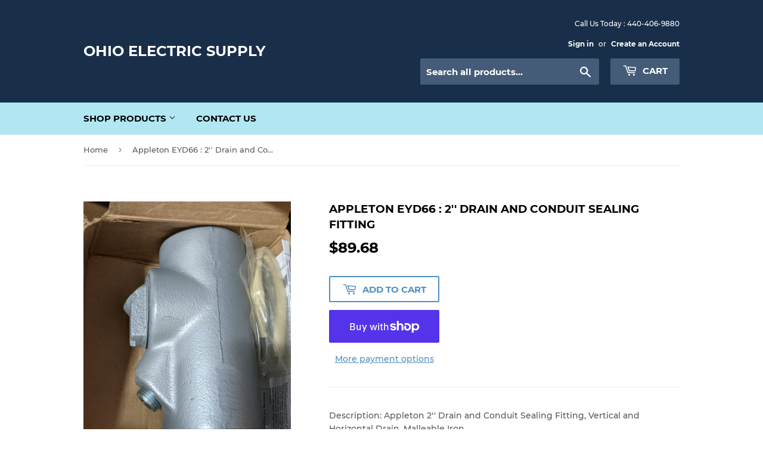

--- FILE ---
content_type: text/html; charset=utf-8
request_url: https://ohioelectricsupply.com/products/appleton-2-drain-and-conduit-sealing-fitting-vertical-and-horizontal-drain
body_size: 17098
content:
<!doctype html>
<html class="no-touch no-js" lang="en">
<head>
  <script>(function(H){H.className=H.className.replace(/\bno-js\b/,'js')})(document.documentElement)</script>
  <!-- Basic page needs ================================================== -->
  <meta charset="utf-8">
  <meta http-equiv="X-UA-Compatible" content="IE=edge,chrome=1">

  

  <!-- Title and description ================================================== -->
  <title>
  Appleton EYD66 : 2&#39;&#39; Drain and Conduit Sealing Fitting &ndash; Ohio Electric Supply
  </title>

  
    <meta name="description" content="Description: Appleton 2&#39;&#39; Drain and Conduit Sealing Fitting, Vertical and Horizontal Drain, Malleable Iron Cat Number: EYD66 Images are for illustration purposes only and may not be an exact representation of the product.">
  

  <!-- Product meta ================================================== -->
  <!-- /snippets/social-meta-tags.liquid -->




<meta property="og:site_name" content="Ohio Electric Supply">
<meta property="og:url" content="https://ohioelectricsupply.com/products/appleton-2-drain-and-conduit-sealing-fitting-vertical-and-horizontal-drain">
<meta property="og:title" content="Appleton EYD66 : 2&#39;&#39; Drain and Conduit Sealing Fitting">
<meta property="og:type" content="product">
<meta property="og:description" content="Description: Appleton 2&#39;&#39; Drain and Conduit Sealing Fitting, Vertical and Horizontal Drain, Malleable Iron Cat Number: EYD66 Images are for illustration purposes only and may not be an exact representation of the product.">

  <meta property="og:price:amount" content="89.68">
  <meta property="og:price:currency" content="USD">

<meta property="og:image" content="http://ohioelectricsupply.com/cdn/shop/products/EYD66_3_1200x1200.jpg?v=1630099971"><meta property="og:image" content="http://ohioelectricsupply.com/cdn/shop/products/EYD66_2_1200x1200.jpg?v=1630099971">
<meta property="og:image:secure_url" content="https://ohioelectricsupply.com/cdn/shop/products/EYD66_3_1200x1200.jpg?v=1630099971"><meta property="og:image:secure_url" content="https://ohioelectricsupply.com/cdn/shop/products/EYD66_2_1200x1200.jpg?v=1630099971">


<meta name="twitter:card" content="summary_large_image">
<meta name="twitter:title" content="Appleton EYD66 : 2&#39;&#39; Drain and Conduit Sealing Fitting">
<meta name="twitter:description" content="Description: Appleton 2&#39;&#39; Drain and Conduit Sealing Fitting, Vertical and Horizontal Drain, Malleable Iron Cat Number: EYD66 Images are for illustration purposes only and may not be an exact representation of the product.">


  <!-- CSS3 variables ================================================== -->
  <style data-shopify>
  :root {
    --color-body-text: #585858;
    --color-body: #fff;
  }
</style>


  <!-- Helpers ================================================== -->
  <link rel="canonical" href="https://ohioelectricsupply.com/products/appleton-2-drain-and-conduit-sealing-fitting-vertical-and-horizontal-drain">
  <meta name="viewport" content="width=device-width,initial-scale=1">

  <!-- CSS ================================================== -->
  <link href="//ohioelectricsupply.com/cdn/shop/t/3/assets/theme.scss.css?v=85730127138716389671703779831" rel="stylesheet" type="text/css" media="all" />

  <script>

    var moneyFormat = '${{amount}}';

    var theme = {
      strings:{
        product:{
          unavailable: "Unavailable",
          will_be_in_stock_after:"Will be in stock after [date]",
          only_left:"Only 1 left!",
          unitPrice: "Unit price",
          unitPriceSeparator: "per"
        },
        navigation:{
          more_link: "More"
        },
        map:{
          addressError: "Error looking up that address",
          addressNoResults: "No results for that address",
          addressQueryLimit: "You have exceeded the Google API usage limit. Consider upgrading to a \u003ca href=\"https:\/\/developers.google.com\/maps\/premium\/usage-limits\"\u003ePremium Plan\u003c\/a\u003e.",
          authError: "There was a problem authenticating your Google Maps API Key."
        }
      },
      settings:{
        cartType: "modal"
      }
    };</script>

  <!-- Header hook for plugins ================================================== -->
  <script>window.performance && window.performance.mark && window.performance.mark('shopify.content_for_header.start');</script><meta name="google-site-verification" content="P1ygLHs3trHF7UHvPMJ6aigm2LQl3NgiHfnucpHqWFU">
<meta id="shopify-digital-wallet" name="shopify-digital-wallet" content="/53735325850/digital_wallets/dialog">
<meta name="shopify-checkout-api-token" content="c862d14086adcfee0a6bd5333e7b95d0">
<link rel="alternate" type="application/json+oembed" href="https://ohioelectricsupply.com/products/appleton-2-drain-and-conduit-sealing-fitting-vertical-and-horizontal-drain.oembed">
<script async="async" src="/checkouts/internal/preloads.js?locale=en-US"></script>
<link rel="preconnect" href="https://shop.app" crossorigin="anonymous">
<script async="async" src="https://shop.app/checkouts/internal/preloads.js?locale=en-US&shop_id=53735325850" crossorigin="anonymous"></script>
<script id="shopify-features" type="application/json">{"accessToken":"c862d14086adcfee0a6bd5333e7b95d0","betas":["rich-media-storefront-analytics"],"domain":"ohioelectricsupply.com","predictiveSearch":true,"shopId":53735325850,"locale":"en"}</script>
<script>var Shopify = Shopify || {};
Shopify.shop = "ohio-electrical-supply.myshopify.com";
Shopify.locale = "en";
Shopify.currency = {"active":"USD","rate":"1.0"};
Shopify.country = "US";
Shopify.theme = {"name":"Supply","id":119359602842,"schema_name":"Supply","schema_version":"9.5.2","theme_store_id":679,"role":"main"};
Shopify.theme.handle = "null";
Shopify.theme.style = {"id":null,"handle":null};
Shopify.cdnHost = "ohioelectricsupply.com/cdn";
Shopify.routes = Shopify.routes || {};
Shopify.routes.root = "/";</script>
<script type="module">!function(o){(o.Shopify=o.Shopify||{}).modules=!0}(window);</script>
<script>!function(o){function n(){var o=[];function n(){o.push(Array.prototype.slice.apply(arguments))}return n.q=o,n}var t=o.Shopify=o.Shopify||{};t.loadFeatures=n(),t.autoloadFeatures=n()}(window);</script>
<script>
  window.ShopifyPay = window.ShopifyPay || {};
  window.ShopifyPay.apiHost = "shop.app\/pay";
  window.ShopifyPay.redirectState = null;
</script>
<script id="shop-js-analytics" type="application/json">{"pageType":"product"}</script>
<script defer="defer" async type="module" src="//ohioelectricsupply.com/cdn/shopifycloud/shop-js/modules/v2/client.init-shop-cart-sync_C5BV16lS.en.esm.js"></script>
<script defer="defer" async type="module" src="//ohioelectricsupply.com/cdn/shopifycloud/shop-js/modules/v2/chunk.common_CygWptCX.esm.js"></script>
<script type="module">
  await import("//ohioelectricsupply.com/cdn/shopifycloud/shop-js/modules/v2/client.init-shop-cart-sync_C5BV16lS.en.esm.js");
await import("//ohioelectricsupply.com/cdn/shopifycloud/shop-js/modules/v2/chunk.common_CygWptCX.esm.js");

  window.Shopify.SignInWithShop?.initShopCartSync?.({"fedCMEnabled":true,"windoidEnabled":true});

</script>
<script>
  window.Shopify = window.Shopify || {};
  if (!window.Shopify.featureAssets) window.Shopify.featureAssets = {};
  window.Shopify.featureAssets['shop-js'] = {"shop-cart-sync":["modules/v2/client.shop-cart-sync_ZFArdW7E.en.esm.js","modules/v2/chunk.common_CygWptCX.esm.js"],"init-fed-cm":["modules/v2/client.init-fed-cm_CmiC4vf6.en.esm.js","modules/v2/chunk.common_CygWptCX.esm.js"],"shop-button":["modules/v2/client.shop-button_tlx5R9nI.en.esm.js","modules/v2/chunk.common_CygWptCX.esm.js"],"shop-cash-offers":["modules/v2/client.shop-cash-offers_DOA2yAJr.en.esm.js","modules/v2/chunk.common_CygWptCX.esm.js","modules/v2/chunk.modal_D71HUcav.esm.js"],"init-windoid":["modules/v2/client.init-windoid_sURxWdc1.en.esm.js","modules/v2/chunk.common_CygWptCX.esm.js"],"shop-toast-manager":["modules/v2/client.shop-toast-manager_ClPi3nE9.en.esm.js","modules/v2/chunk.common_CygWptCX.esm.js"],"init-shop-email-lookup-coordinator":["modules/v2/client.init-shop-email-lookup-coordinator_B8hsDcYM.en.esm.js","modules/v2/chunk.common_CygWptCX.esm.js"],"init-shop-cart-sync":["modules/v2/client.init-shop-cart-sync_C5BV16lS.en.esm.js","modules/v2/chunk.common_CygWptCX.esm.js"],"avatar":["modules/v2/client.avatar_BTnouDA3.en.esm.js"],"pay-button":["modules/v2/client.pay-button_FdsNuTd3.en.esm.js","modules/v2/chunk.common_CygWptCX.esm.js"],"init-customer-accounts":["modules/v2/client.init-customer-accounts_DxDtT_ad.en.esm.js","modules/v2/client.shop-login-button_C5VAVYt1.en.esm.js","modules/v2/chunk.common_CygWptCX.esm.js","modules/v2/chunk.modal_D71HUcav.esm.js"],"init-shop-for-new-customer-accounts":["modules/v2/client.init-shop-for-new-customer-accounts_ChsxoAhi.en.esm.js","modules/v2/client.shop-login-button_C5VAVYt1.en.esm.js","modules/v2/chunk.common_CygWptCX.esm.js","modules/v2/chunk.modal_D71HUcav.esm.js"],"shop-login-button":["modules/v2/client.shop-login-button_C5VAVYt1.en.esm.js","modules/v2/chunk.common_CygWptCX.esm.js","modules/v2/chunk.modal_D71HUcav.esm.js"],"init-customer-accounts-sign-up":["modules/v2/client.init-customer-accounts-sign-up_CPSyQ0Tj.en.esm.js","modules/v2/client.shop-login-button_C5VAVYt1.en.esm.js","modules/v2/chunk.common_CygWptCX.esm.js","modules/v2/chunk.modal_D71HUcav.esm.js"],"shop-follow-button":["modules/v2/client.shop-follow-button_Cva4Ekp9.en.esm.js","modules/v2/chunk.common_CygWptCX.esm.js","modules/v2/chunk.modal_D71HUcav.esm.js"],"checkout-modal":["modules/v2/client.checkout-modal_BPM8l0SH.en.esm.js","modules/v2/chunk.common_CygWptCX.esm.js","modules/v2/chunk.modal_D71HUcav.esm.js"],"lead-capture":["modules/v2/client.lead-capture_Bi8yE_yS.en.esm.js","modules/v2/chunk.common_CygWptCX.esm.js","modules/v2/chunk.modal_D71HUcav.esm.js"],"shop-login":["modules/v2/client.shop-login_D6lNrXab.en.esm.js","modules/v2/chunk.common_CygWptCX.esm.js","modules/v2/chunk.modal_D71HUcav.esm.js"],"payment-terms":["modules/v2/client.payment-terms_CZxnsJam.en.esm.js","modules/v2/chunk.common_CygWptCX.esm.js","modules/v2/chunk.modal_D71HUcav.esm.js"]};
</script>
<script id="__st">var __st={"a":53735325850,"offset":-18000,"reqid":"1fb7c427-9758-450d-bef5-d0d0de372e5e-1768695815","pageurl":"ohioelectricsupply.com\/products\/appleton-2-drain-and-conduit-sealing-fitting-vertical-and-horizontal-drain","u":"cb2111b3668e","p":"product","rtyp":"product","rid":6983761297562};</script>
<script>window.ShopifyPaypalV4VisibilityTracking = true;</script>
<script id="captcha-bootstrap">!function(){'use strict';const t='contact',e='account',n='new_comment',o=[[t,t],['blogs',n],['comments',n],[t,'customer']],c=[[e,'customer_login'],[e,'guest_login'],[e,'recover_customer_password'],[e,'create_customer']],r=t=>t.map((([t,e])=>`form[action*='/${t}']:not([data-nocaptcha='true']) input[name='form_type'][value='${e}']`)).join(','),a=t=>()=>t?[...document.querySelectorAll(t)].map((t=>t.form)):[];function s(){const t=[...o],e=r(t);return a(e)}const i='password',u='form_key',d=['recaptcha-v3-token','g-recaptcha-response','h-captcha-response',i],f=()=>{try{return window.sessionStorage}catch{return}},m='__shopify_v',_=t=>t.elements[u];function p(t,e,n=!1){try{const o=window.sessionStorage,c=JSON.parse(o.getItem(e)),{data:r}=function(t){const{data:e,action:n}=t;return t[m]||n?{data:e,action:n}:{data:t,action:n}}(c);for(const[e,n]of Object.entries(r))t.elements[e]&&(t.elements[e].value=n);n&&o.removeItem(e)}catch(o){console.error('form repopulation failed',{error:o})}}const l='form_type',E='cptcha';function T(t){t.dataset[E]=!0}const w=window,h=w.document,L='Shopify',v='ce_forms',y='captcha';let A=!1;((t,e)=>{const n=(g='f06e6c50-85a8-45c8-87d0-21a2b65856fe',I='https://cdn.shopify.com/shopifycloud/storefront-forms-hcaptcha/ce_storefront_forms_captcha_hcaptcha.v1.5.2.iife.js',D={infoText:'Protected by hCaptcha',privacyText:'Privacy',termsText:'Terms'},(t,e,n)=>{const o=w[L][v],c=o.bindForm;if(c)return c(t,g,e,D).then(n);var r;o.q.push([[t,g,e,D],n]),r=I,A||(h.body.append(Object.assign(h.createElement('script'),{id:'captcha-provider',async:!0,src:r})),A=!0)});var g,I,D;w[L]=w[L]||{},w[L][v]=w[L][v]||{},w[L][v].q=[],w[L][y]=w[L][y]||{},w[L][y].protect=function(t,e){n(t,void 0,e),T(t)},Object.freeze(w[L][y]),function(t,e,n,w,h,L){const[v,y,A,g]=function(t,e,n){const i=e?o:[],u=t?c:[],d=[...i,...u],f=r(d),m=r(i),_=r(d.filter((([t,e])=>n.includes(e))));return[a(f),a(m),a(_),s()]}(w,h,L),I=t=>{const e=t.target;return e instanceof HTMLFormElement?e:e&&e.form},D=t=>v().includes(t);t.addEventListener('submit',(t=>{const e=I(t);if(!e)return;const n=D(e)&&!e.dataset.hcaptchaBound&&!e.dataset.recaptchaBound,o=_(e),c=g().includes(e)&&(!o||!o.value);(n||c)&&t.preventDefault(),c&&!n&&(function(t){try{if(!f())return;!function(t){const e=f();if(!e)return;const n=_(t);if(!n)return;const o=n.value;o&&e.removeItem(o)}(t);const e=Array.from(Array(32),(()=>Math.random().toString(36)[2])).join('');!function(t,e){_(t)||t.append(Object.assign(document.createElement('input'),{type:'hidden',name:u})),t.elements[u].value=e}(t,e),function(t,e){const n=f();if(!n)return;const o=[...t.querySelectorAll(`input[type='${i}']`)].map((({name:t})=>t)),c=[...d,...o],r={};for(const[a,s]of new FormData(t).entries())c.includes(a)||(r[a]=s);n.setItem(e,JSON.stringify({[m]:1,action:t.action,data:r}))}(t,e)}catch(e){console.error('failed to persist form',e)}}(e),e.submit())}));const S=(t,e)=>{t&&!t.dataset[E]&&(n(t,e.some((e=>e===t))),T(t))};for(const o of['focusin','change'])t.addEventListener(o,(t=>{const e=I(t);D(e)&&S(e,y())}));const B=e.get('form_key'),M=e.get(l),P=B&&M;t.addEventListener('DOMContentLoaded',(()=>{const t=y();if(P)for(const e of t)e.elements[l].value===M&&p(e,B);[...new Set([...A(),...v().filter((t=>'true'===t.dataset.shopifyCaptcha))])].forEach((e=>S(e,t)))}))}(h,new URLSearchParams(w.location.search),n,t,e,['guest_login'])})(!0,!0)}();</script>
<script integrity="sha256-4kQ18oKyAcykRKYeNunJcIwy7WH5gtpwJnB7kiuLZ1E=" data-source-attribution="shopify.loadfeatures" defer="defer" src="//ohioelectricsupply.com/cdn/shopifycloud/storefront/assets/storefront/load_feature-a0a9edcb.js" crossorigin="anonymous"></script>
<script crossorigin="anonymous" defer="defer" src="//ohioelectricsupply.com/cdn/shopifycloud/storefront/assets/shopify_pay/storefront-65b4c6d7.js?v=20250812"></script>
<script data-source-attribution="shopify.dynamic_checkout.dynamic.init">var Shopify=Shopify||{};Shopify.PaymentButton=Shopify.PaymentButton||{isStorefrontPortableWallets:!0,init:function(){window.Shopify.PaymentButton.init=function(){};var t=document.createElement("script");t.src="https://ohioelectricsupply.com/cdn/shopifycloud/portable-wallets/latest/portable-wallets.en.js",t.type="module",document.head.appendChild(t)}};
</script>
<script data-source-attribution="shopify.dynamic_checkout.buyer_consent">
  function portableWalletsHideBuyerConsent(e){var t=document.getElementById("shopify-buyer-consent"),n=document.getElementById("shopify-subscription-policy-button");t&&n&&(t.classList.add("hidden"),t.setAttribute("aria-hidden","true"),n.removeEventListener("click",e))}function portableWalletsShowBuyerConsent(e){var t=document.getElementById("shopify-buyer-consent"),n=document.getElementById("shopify-subscription-policy-button");t&&n&&(t.classList.remove("hidden"),t.removeAttribute("aria-hidden"),n.addEventListener("click",e))}window.Shopify?.PaymentButton&&(window.Shopify.PaymentButton.hideBuyerConsent=portableWalletsHideBuyerConsent,window.Shopify.PaymentButton.showBuyerConsent=portableWalletsShowBuyerConsent);
</script>
<script>
  function portableWalletsCleanup(e){e&&e.src&&console.error("Failed to load portable wallets script "+e.src);var t=document.querySelectorAll("shopify-accelerated-checkout .shopify-payment-button__skeleton, shopify-accelerated-checkout-cart .wallet-cart-button__skeleton"),e=document.getElementById("shopify-buyer-consent");for(let e=0;e<t.length;e++)t[e].remove();e&&e.remove()}function portableWalletsNotLoadedAsModule(e){e instanceof ErrorEvent&&"string"==typeof e.message&&e.message.includes("import.meta")&&"string"==typeof e.filename&&e.filename.includes("portable-wallets")&&(window.removeEventListener("error",portableWalletsNotLoadedAsModule),window.Shopify.PaymentButton.failedToLoad=e,"loading"===document.readyState?document.addEventListener("DOMContentLoaded",window.Shopify.PaymentButton.init):window.Shopify.PaymentButton.init())}window.addEventListener("error",portableWalletsNotLoadedAsModule);
</script>

<script type="module" src="https://ohioelectricsupply.com/cdn/shopifycloud/portable-wallets/latest/portable-wallets.en.js" onError="portableWalletsCleanup(this)" crossorigin="anonymous"></script>
<script nomodule>
  document.addEventListener("DOMContentLoaded", portableWalletsCleanup);
</script>

<link id="shopify-accelerated-checkout-styles" rel="stylesheet" media="screen" href="https://ohioelectricsupply.com/cdn/shopifycloud/portable-wallets/latest/accelerated-checkout-backwards-compat.css" crossorigin="anonymous">
<style id="shopify-accelerated-checkout-cart">
        #shopify-buyer-consent {
  margin-top: 1em;
  display: inline-block;
  width: 100%;
}

#shopify-buyer-consent.hidden {
  display: none;
}

#shopify-subscription-policy-button {
  background: none;
  border: none;
  padding: 0;
  text-decoration: underline;
  font-size: inherit;
  cursor: pointer;
}

#shopify-subscription-policy-button::before {
  box-shadow: none;
}

      </style>

<script>window.performance && window.performance.mark && window.performance.mark('shopify.content_for_header.end');</script>

  
  

  <script src="//ohioelectricsupply.com/cdn/shop/t/3/assets/jquery-2.2.3.min.js?v=58211863146907186831613760874" type="text/javascript"></script>

  <script src="//ohioelectricsupply.com/cdn/shop/t/3/assets/lazysizes.min.js?v=8147953233334221341613760874" async="async"></script>
  <script src="//ohioelectricsupply.com/cdn/shop/t/3/assets/vendor.js?v=106177282645720727331613760877" defer="defer"></script>
  <script src="//ohioelectricsupply.com/cdn/shop/t/3/assets/theme.js?v=21493203922231010411649961525" defer="defer"></script>


<link href="https://monorail-edge.shopifysvc.com" rel="dns-prefetch">
<script>(function(){if ("sendBeacon" in navigator && "performance" in window) {try {var session_token_from_headers = performance.getEntriesByType('navigation')[0].serverTiming.find(x => x.name == '_s').description;} catch {var session_token_from_headers = undefined;}var session_cookie_matches = document.cookie.match(/_shopify_s=([^;]*)/);var session_token_from_cookie = session_cookie_matches && session_cookie_matches.length === 2 ? session_cookie_matches[1] : "";var session_token = session_token_from_headers || session_token_from_cookie || "";function handle_abandonment_event(e) {var entries = performance.getEntries().filter(function(entry) {return /monorail-edge.shopifysvc.com/.test(entry.name);});if (!window.abandonment_tracked && entries.length === 0) {window.abandonment_tracked = true;var currentMs = Date.now();var navigation_start = performance.timing.navigationStart;var payload = {shop_id: 53735325850,url: window.location.href,navigation_start,duration: currentMs - navigation_start,session_token,page_type: "product"};window.navigator.sendBeacon("https://monorail-edge.shopifysvc.com/v1/produce", JSON.stringify({schema_id: "online_store_buyer_site_abandonment/1.1",payload: payload,metadata: {event_created_at_ms: currentMs,event_sent_at_ms: currentMs}}));}}window.addEventListener('pagehide', handle_abandonment_event);}}());</script>
<script id="web-pixels-manager-setup">(function e(e,d,r,n,o){if(void 0===o&&(o={}),!Boolean(null===(a=null===(i=window.Shopify)||void 0===i?void 0:i.analytics)||void 0===a?void 0:a.replayQueue)){var i,a;window.Shopify=window.Shopify||{};var t=window.Shopify;t.analytics=t.analytics||{};var s=t.analytics;s.replayQueue=[],s.publish=function(e,d,r){return s.replayQueue.push([e,d,r]),!0};try{self.performance.mark("wpm:start")}catch(e){}var l=function(){var e={modern:/Edge?\/(1{2}[4-9]|1[2-9]\d|[2-9]\d{2}|\d{4,})\.\d+(\.\d+|)|Firefox\/(1{2}[4-9]|1[2-9]\d|[2-9]\d{2}|\d{4,})\.\d+(\.\d+|)|Chrom(ium|e)\/(9{2}|\d{3,})\.\d+(\.\d+|)|(Maci|X1{2}).+ Version\/(15\.\d+|(1[6-9]|[2-9]\d|\d{3,})\.\d+)([,.]\d+|)( \(\w+\)|)( Mobile\/\w+|) Safari\/|Chrome.+OPR\/(9{2}|\d{3,})\.\d+\.\d+|(CPU[ +]OS|iPhone[ +]OS|CPU[ +]iPhone|CPU IPhone OS|CPU iPad OS)[ +]+(15[._]\d+|(1[6-9]|[2-9]\d|\d{3,})[._]\d+)([._]\d+|)|Android:?[ /-](13[3-9]|1[4-9]\d|[2-9]\d{2}|\d{4,})(\.\d+|)(\.\d+|)|Android.+Firefox\/(13[5-9]|1[4-9]\d|[2-9]\d{2}|\d{4,})\.\d+(\.\d+|)|Android.+Chrom(ium|e)\/(13[3-9]|1[4-9]\d|[2-9]\d{2}|\d{4,})\.\d+(\.\d+|)|SamsungBrowser\/([2-9]\d|\d{3,})\.\d+/,legacy:/Edge?\/(1[6-9]|[2-9]\d|\d{3,})\.\d+(\.\d+|)|Firefox\/(5[4-9]|[6-9]\d|\d{3,})\.\d+(\.\d+|)|Chrom(ium|e)\/(5[1-9]|[6-9]\d|\d{3,})\.\d+(\.\d+|)([\d.]+$|.*Safari\/(?![\d.]+ Edge\/[\d.]+$))|(Maci|X1{2}).+ Version\/(10\.\d+|(1[1-9]|[2-9]\d|\d{3,})\.\d+)([,.]\d+|)( \(\w+\)|)( Mobile\/\w+|) Safari\/|Chrome.+OPR\/(3[89]|[4-9]\d|\d{3,})\.\d+\.\d+|(CPU[ +]OS|iPhone[ +]OS|CPU[ +]iPhone|CPU IPhone OS|CPU iPad OS)[ +]+(10[._]\d+|(1[1-9]|[2-9]\d|\d{3,})[._]\d+)([._]\d+|)|Android:?[ /-](13[3-9]|1[4-9]\d|[2-9]\d{2}|\d{4,})(\.\d+|)(\.\d+|)|Mobile Safari.+OPR\/([89]\d|\d{3,})\.\d+\.\d+|Android.+Firefox\/(13[5-9]|1[4-9]\d|[2-9]\d{2}|\d{4,})\.\d+(\.\d+|)|Android.+Chrom(ium|e)\/(13[3-9]|1[4-9]\d|[2-9]\d{2}|\d{4,})\.\d+(\.\d+|)|Android.+(UC? ?Browser|UCWEB|U3)[ /]?(15\.([5-9]|\d{2,})|(1[6-9]|[2-9]\d|\d{3,})\.\d+)\.\d+|SamsungBrowser\/(5\.\d+|([6-9]|\d{2,})\.\d+)|Android.+MQ{2}Browser\/(14(\.(9|\d{2,})|)|(1[5-9]|[2-9]\d|\d{3,})(\.\d+|))(\.\d+|)|K[Aa][Ii]OS\/(3\.\d+|([4-9]|\d{2,})\.\d+)(\.\d+|)/},d=e.modern,r=e.legacy,n=navigator.userAgent;return n.match(d)?"modern":n.match(r)?"legacy":"unknown"}(),u="modern"===l?"modern":"legacy",c=(null!=n?n:{modern:"",legacy:""})[u],f=function(e){return[e.baseUrl,"/wpm","/b",e.hashVersion,"modern"===e.buildTarget?"m":"l",".js"].join("")}({baseUrl:d,hashVersion:r,buildTarget:u}),m=function(e){var d=e.version,r=e.bundleTarget,n=e.surface,o=e.pageUrl,i=e.monorailEndpoint;return{emit:function(e){var a=e.status,t=e.errorMsg,s=(new Date).getTime(),l=JSON.stringify({metadata:{event_sent_at_ms:s},events:[{schema_id:"web_pixels_manager_load/3.1",payload:{version:d,bundle_target:r,page_url:o,status:a,surface:n,error_msg:t},metadata:{event_created_at_ms:s}}]});if(!i)return console&&console.warn&&console.warn("[Web Pixels Manager] No Monorail endpoint provided, skipping logging."),!1;try{return self.navigator.sendBeacon.bind(self.navigator)(i,l)}catch(e){}var u=new XMLHttpRequest;try{return u.open("POST",i,!0),u.setRequestHeader("Content-Type","text/plain"),u.send(l),!0}catch(e){return console&&console.warn&&console.warn("[Web Pixels Manager] Got an unhandled error while logging to Monorail."),!1}}}}({version:r,bundleTarget:l,surface:e.surface,pageUrl:self.location.href,monorailEndpoint:e.monorailEndpoint});try{o.browserTarget=l,function(e){var d=e.src,r=e.async,n=void 0===r||r,o=e.onload,i=e.onerror,a=e.sri,t=e.scriptDataAttributes,s=void 0===t?{}:t,l=document.createElement("script"),u=document.querySelector("head"),c=document.querySelector("body");if(l.async=n,l.src=d,a&&(l.integrity=a,l.crossOrigin="anonymous"),s)for(var f in s)if(Object.prototype.hasOwnProperty.call(s,f))try{l.dataset[f]=s[f]}catch(e){}if(o&&l.addEventListener("load",o),i&&l.addEventListener("error",i),u)u.appendChild(l);else{if(!c)throw new Error("Did not find a head or body element to append the script");c.appendChild(l)}}({src:f,async:!0,onload:function(){if(!function(){var e,d;return Boolean(null===(d=null===(e=window.Shopify)||void 0===e?void 0:e.analytics)||void 0===d?void 0:d.initialized)}()){var d=window.webPixelsManager.init(e)||void 0;if(d){var r=window.Shopify.analytics;r.replayQueue.forEach((function(e){var r=e[0],n=e[1],o=e[2];d.publishCustomEvent(r,n,o)})),r.replayQueue=[],r.publish=d.publishCustomEvent,r.visitor=d.visitor,r.initialized=!0}}},onerror:function(){return m.emit({status:"failed",errorMsg:"".concat(f," has failed to load")})},sri:function(e){var d=/^sha384-[A-Za-z0-9+/=]+$/;return"string"==typeof e&&d.test(e)}(c)?c:"",scriptDataAttributes:o}),m.emit({status:"loading"})}catch(e){m.emit({status:"failed",errorMsg:(null==e?void 0:e.message)||"Unknown error"})}}})({shopId: 53735325850,storefrontBaseUrl: "https://ohioelectricsupply.com",extensionsBaseUrl: "https://extensions.shopifycdn.com/cdn/shopifycloud/web-pixels-manager",monorailEndpoint: "https://monorail-edge.shopifysvc.com/unstable/produce_batch",surface: "storefront-renderer",enabledBetaFlags: ["2dca8a86"],webPixelsConfigList: [{"id":"572981402","configuration":"{\"config\":\"{\\\"pixel_id\\\":\\\"G-MD7Y10V15F\\\",\\\"target_country\\\":\\\"US\\\",\\\"gtag_events\\\":[{\\\"type\\\":\\\"begin_checkout\\\",\\\"action_label\\\":\\\"G-MD7Y10V15F\\\"},{\\\"type\\\":\\\"search\\\",\\\"action_label\\\":\\\"G-MD7Y10V15F\\\"},{\\\"type\\\":\\\"view_item\\\",\\\"action_label\\\":[\\\"G-MD7Y10V15F\\\",\\\"MC-EH086NR50K\\\"]},{\\\"type\\\":\\\"purchase\\\",\\\"action_label\\\":[\\\"G-MD7Y10V15F\\\",\\\"MC-EH086NR50K\\\"]},{\\\"type\\\":\\\"page_view\\\",\\\"action_label\\\":[\\\"G-MD7Y10V15F\\\",\\\"MC-EH086NR50K\\\"]},{\\\"type\\\":\\\"add_payment_info\\\",\\\"action_label\\\":\\\"G-MD7Y10V15F\\\"},{\\\"type\\\":\\\"add_to_cart\\\",\\\"action_label\\\":\\\"G-MD7Y10V15F\\\"}],\\\"enable_monitoring_mode\\\":false}\"}","eventPayloadVersion":"v1","runtimeContext":"OPEN","scriptVersion":"b2a88bafab3e21179ed38636efcd8a93","type":"APP","apiClientId":1780363,"privacyPurposes":[],"dataSharingAdjustments":{"protectedCustomerApprovalScopes":["read_customer_address","read_customer_email","read_customer_name","read_customer_personal_data","read_customer_phone"]}},{"id":"shopify-app-pixel","configuration":"{}","eventPayloadVersion":"v1","runtimeContext":"STRICT","scriptVersion":"0450","apiClientId":"shopify-pixel","type":"APP","privacyPurposes":["ANALYTICS","MARKETING"]},{"id":"shopify-custom-pixel","eventPayloadVersion":"v1","runtimeContext":"LAX","scriptVersion":"0450","apiClientId":"shopify-pixel","type":"CUSTOM","privacyPurposes":["ANALYTICS","MARKETING"]}],isMerchantRequest: false,initData: {"shop":{"name":"Ohio Electric Supply","paymentSettings":{"currencyCode":"USD"},"myshopifyDomain":"ohio-electrical-supply.myshopify.com","countryCode":"US","storefrontUrl":"https:\/\/ohioelectricsupply.com"},"customer":null,"cart":null,"checkout":null,"productVariants":[{"price":{"amount":89.68,"currencyCode":"USD"},"product":{"title":"Appleton EYD66 : 2'' Drain and Conduit Sealing Fitting","vendor":"Ohio Electrical Supply","id":"6983761297562","untranslatedTitle":"Appleton EYD66 : 2'' Drain and Conduit Sealing Fitting","url":"\/products\/appleton-2-drain-and-conduit-sealing-fitting-vertical-and-horizontal-drain","type":""},"id":"40727086399642","image":{"src":"\/\/ohioelectricsupply.com\/cdn\/shop\/products\/EYD66_3.jpg?v=1630099971"},"sku":"EYD66","title":"Default Title","untranslatedTitle":"Default Title"}],"purchasingCompany":null},},"https://ohioelectricsupply.com/cdn","fcfee988w5aeb613cpc8e4bc33m6693e112",{"modern":"","legacy":""},{"shopId":"53735325850","storefrontBaseUrl":"https:\/\/ohioelectricsupply.com","extensionBaseUrl":"https:\/\/extensions.shopifycdn.com\/cdn\/shopifycloud\/web-pixels-manager","surface":"storefront-renderer","enabledBetaFlags":"[\"2dca8a86\"]","isMerchantRequest":"false","hashVersion":"fcfee988w5aeb613cpc8e4bc33m6693e112","publish":"custom","events":"[[\"page_viewed\",{}],[\"product_viewed\",{\"productVariant\":{\"price\":{\"amount\":89.68,\"currencyCode\":\"USD\"},\"product\":{\"title\":\"Appleton EYD66 : 2'' Drain and Conduit Sealing Fitting\",\"vendor\":\"Ohio Electrical Supply\",\"id\":\"6983761297562\",\"untranslatedTitle\":\"Appleton EYD66 : 2'' Drain and Conduit Sealing Fitting\",\"url\":\"\/products\/appleton-2-drain-and-conduit-sealing-fitting-vertical-and-horizontal-drain\",\"type\":\"\"},\"id\":\"40727086399642\",\"image\":{\"src\":\"\/\/ohioelectricsupply.com\/cdn\/shop\/products\/EYD66_3.jpg?v=1630099971\"},\"sku\":\"EYD66\",\"title\":\"Default Title\",\"untranslatedTitle\":\"Default Title\"}}]]"});</script><script>
  window.ShopifyAnalytics = window.ShopifyAnalytics || {};
  window.ShopifyAnalytics.meta = window.ShopifyAnalytics.meta || {};
  window.ShopifyAnalytics.meta.currency = 'USD';
  var meta = {"product":{"id":6983761297562,"gid":"gid:\/\/shopify\/Product\/6983761297562","vendor":"Ohio Electrical Supply","type":"","handle":"appleton-2-drain-and-conduit-sealing-fitting-vertical-and-horizontal-drain","variants":[{"id":40727086399642,"price":8968,"name":"Appleton EYD66 : 2'' Drain and Conduit Sealing Fitting","public_title":null,"sku":"EYD66"}],"remote":false},"page":{"pageType":"product","resourceType":"product","resourceId":6983761297562,"requestId":"1fb7c427-9758-450d-bef5-d0d0de372e5e-1768695815"}};
  for (var attr in meta) {
    window.ShopifyAnalytics.meta[attr] = meta[attr];
  }
</script>
<script class="analytics">
  (function () {
    var customDocumentWrite = function(content) {
      var jquery = null;

      if (window.jQuery) {
        jquery = window.jQuery;
      } else if (window.Checkout && window.Checkout.$) {
        jquery = window.Checkout.$;
      }

      if (jquery) {
        jquery('body').append(content);
      }
    };

    var hasLoggedConversion = function(token) {
      if (token) {
        return document.cookie.indexOf('loggedConversion=' + token) !== -1;
      }
      return false;
    }

    var setCookieIfConversion = function(token) {
      if (token) {
        var twoMonthsFromNow = new Date(Date.now());
        twoMonthsFromNow.setMonth(twoMonthsFromNow.getMonth() + 2);

        document.cookie = 'loggedConversion=' + token + '; expires=' + twoMonthsFromNow;
      }
    }

    var trekkie = window.ShopifyAnalytics.lib = window.trekkie = window.trekkie || [];
    if (trekkie.integrations) {
      return;
    }
    trekkie.methods = [
      'identify',
      'page',
      'ready',
      'track',
      'trackForm',
      'trackLink'
    ];
    trekkie.factory = function(method) {
      return function() {
        var args = Array.prototype.slice.call(arguments);
        args.unshift(method);
        trekkie.push(args);
        return trekkie;
      };
    };
    for (var i = 0; i < trekkie.methods.length; i++) {
      var key = trekkie.methods[i];
      trekkie[key] = trekkie.factory(key);
    }
    trekkie.load = function(config) {
      trekkie.config = config || {};
      trekkie.config.initialDocumentCookie = document.cookie;
      var first = document.getElementsByTagName('script')[0];
      var script = document.createElement('script');
      script.type = 'text/javascript';
      script.onerror = function(e) {
        var scriptFallback = document.createElement('script');
        scriptFallback.type = 'text/javascript';
        scriptFallback.onerror = function(error) {
                var Monorail = {
      produce: function produce(monorailDomain, schemaId, payload) {
        var currentMs = new Date().getTime();
        var event = {
          schema_id: schemaId,
          payload: payload,
          metadata: {
            event_created_at_ms: currentMs,
            event_sent_at_ms: currentMs
          }
        };
        return Monorail.sendRequest("https://" + monorailDomain + "/v1/produce", JSON.stringify(event));
      },
      sendRequest: function sendRequest(endpointUrl, payload) {
        // Try the sendBeacon API
        if (window && window.navigator && typeof window.navigator.sendBeacon === 'function' && typeof window.Blob === 'function' && !Monorail.isIos12()) {
          var blobData = new window.Blob([payload], {
            type: 'text/plain'
          });

          if (window.navigator.sendBeacon(endpointUrl, blobData)) {
            return true;
          } // sendBeacon was not successful

        } // XHR beacon

        var xhr = new XMLHttpRequest();

        try {
          xhr.open('POST', endpointUrl);
          xhr.setRequestHeader('Content-Type', 'text/plain');
          xhr.send(payload);
        } catch (e) {
          console.log(e);
        }

        return false;
      },
      isIos12: function isIos12() {
        return window.navigator.userAgent.lastIndexOf('iPhone; CPU iPhone OS 12_') !== -1 || window.navigator.userAgent.lastIndexOf('iPad; CPU OS 12_') !== -1;
      }
    };
    Monorail.produce('monorail-edge.shopifysvc.com',
      'trekkie_storefront_load_errors/1.1',
      {shop_id: 53735325850,
      theme_id: 119359602842,
      app_name: "storefront",
      context_url: window.location.href,
      source_url: "//ohioelectricsupply.com/cdn/s/trekkie.storefront.cd680fe47e6c39ca5d5df5f0a32d569bc48c0f27.min.js"});

        };
        scriptFallback.async = true;
        scriptFallback.src = '//ohioelectricsupply.com/cdn/s/trekkie.storefront.cd680fe47e6c39ca5d5df5f0a32d569bc48c0f27.min.js';
        first.parentNode.insertBefore(scriptFallback, first);
      };
      script.async = true;
      script.src = '//ohioelectricsupply.com/cdn/s/trekkie.storefront.cd680fe47e6c39ca5d5df5f0a32d569bc48c0f27.min.js';
      first.parentNode.insertBefore(script, first);
    };
    trekkie.load(
      {"Trekkie":{"appName":"storefront","development":false,"defaultAttributes":{"shopId":53735325850,"isMerchantRequest":null,"themeId":119359602842,"themeCityHash":"14677634016155410854","contentLanguage":"en","currency":"USD","eventMetadataId":"e5157812-89a2-4341-92df-64d2e3867d25"},"isServerSideCookieWritingEnabled":true,"monorailRegion":"shop_domain","enabledBetaFlags":["65f19447"]},"Session Attribution":{},"S2S":{"facebookCapiEnabled":false,"source":"trekkie-storefront-renderer","apiClientId":580111}}
    );

    var loaded = false;
    trekkie.ready(function() {
      if (loaded) return;
      loaded = true;

      window.ShopifyAnalytics.lib = window.trekkie;

      var originalDocumentWrite = document.write;
      document.write = customDocumentWrite;
      try { window.ShopifyAnalytics.merchantGoogleAnalytics.call(this); } catch(error) {};
      document.write = originalDocumentWrite;

      window.ShopifyAnalytics.lib.page(null,{"pageType":"product","resourceType":"product","resourceId":6983761297562,"requestId":"1fb7c427-9758-450d-bef5-d0d0de372e5e-1768695815","shopifyEmitted":true});

      var match = window.location.pathname.match(/checkouts\/(.+)\/(thank_you|post_purchase)/)
      var token = match? match[1]: undefined;
      if (!hasLoggedConversion(token)) {
        setCookieIfConversion(token);
        window.ShopifyAnalytics.lib.track("Viewed Product",{"currency":"USD","variantId":40727086399642,"productId":6983761297562,"productGid":"gid:\/\/shopify\/Product\/6983761297562","name":"Appleton EYD66 : 2'' Drain and Conduit Sealing Fitting","price":"89.68","sku":"EYD66","brand":"Ohio Electrical Supply","variant":null,"category":"","nonInteraction":true,"remote":false},undefined,undefined,{"shopifyEmitted":true});
      window.ShopifyAnalytics.lib.track("monorail:\/\/trekkie_storefront_viewed_product\/1.1",{"currency":"USD","variantId":40727086399642,"productId":6983761297562,"productGid":"gid:\/\/shopify\/Product\/6983761297562","name":"Appleton EYD66 : 2'' Drain and Conduit Sealing Fitting","price":"89.68","sku":"EYD66","brand":"Ohio Electrical Supply","variant":null,"category":"","nonInteraction":true,"remote":false,"referer":"https:\/\/ohioelectricsupply.com\/products\/appleton-2-drain-and-conduit-sealing-fitting-vertical-and-horizontal-drain"});
      }
    });


        var eventsListenerScript = document.createElement('script');
        eventsListenerScript.async = true;
        eventsListenerScript.src = "//ohioelectricsupply.com/cdn/shopifycloud/storefront/assets/shop_events_listener-3da45d37.js";
        document.getElementsByTagName('head')[0].appendChild(eventsListenerScript);

})();</script>
<script
  defer
  src="https://ohioelectricsupply.com/cdn/shopifycloud/perf-kit/shopify-perf-kit-3.0.4.min.js"
  data-application="storefront-renderer"
  data-shop-id="53735325850"
  data-render-region="gcp-us-central1"
  data-page-type="product"
  data-theme-instance-id="119359602842"
  data-theme-name="Supply"
  data-theme-version="9.5.2"
  data-monorail-region="shop_domain"
  data-resource-timing-sampling-rate="10"
  data-shs="true"
  data-shs-beacon="true"
  data-shs-export-with-fetch="true"
  data-shs-logs-sample-rate="1"
  data-shs-beacon-endpoint="https://ohioelectricsupply.com/api/collect"
></script>
</head>

<body id="appleton-eyd66-2-39-39-drain-and-conduit-sealing-fitting" class="template-product">

  <div id="shopify-section-header" class="shopify-section header-section"><header class="site-header" role="banner" data-section-id="header" data-section-type="header-section">
  <div class="wrapper">

    <div class="grid--full">
      <div class="grid-item large--one-half">
        
          <div class="h1 header-logo" itemscope itemtype="http://schema.org/Organization">
        
          
            <a href="/" itemprop="url">Ohio Electric Supply</a>
          
        
          </div>
        
      </div>

      <div class="grid-item large--one-half text-center large--text-right">
        
          <div class="site-header--text-links">
            
              

                <p>Call Us Today : 440-406-9880</p>

              
            

            
              <span class="site-header--meta-links medium-down--hide">
                
                  <a href="https://ohioelectricsupply.com/customer_authentication/redirect?locale=en&amp;region_country=US" id="customer_login_link">Sign in</a>
                  <span class="site-header--spacer">or</span>
                  <a href="https://shopify.com/53735325850/account?locale=en" id="customer_register_link">Create an Account</a>
                
              </span>
            
          </div>

          <br class="medium-down--hide">
        

        <form action="/search" method="get" class="search-bar" role="search">
  <input type="hidden" name="type" value="product">

  <input type="search" name="q" value="" placeholder="Search all products..." aria-label="Search all products...">
  <button type="submit" class="search-bar--submit icon-fallback-text">
    <span class="icon icon-search" aria-hidden="true"></span>
    <span class="fallback-text">Search</span>
  </button>
</form>


        <a href="/cart" class="header-cart-btn cart-toggle">
          <span class="icon icon-cart"></span>
          Cart <span class="cart-count cart-badge--desktop hidden-count">0</span>
        </a>
      </div>
    </div>

  </div>
</header>

<div id="mobileNavBar">
  <div class="display-table-cell">
    <button class="menu-toggle mobileNavBar-link" aria-controls="navBar" aria-expanded="false"><span class="icon icon-hamburger" aria-hidden="true"></span>Menu</button>
  </div>
  <div class="display-table-cell">
    <a href="/cart" class="cart-toggle mobileNavBar-link">
      <span class="icon icon-cart"></span>
      Cart <span class="cart-count hidden-count">0</span>
    </a>
  </div>
</div>

<nav class="nav-bar" id="navBar" role="navigation">
  <div class="wrapper">
    <form action="/search" method="get" class="search-bar" role="search">
  <input type="hidden" name="type" value="product">

  <input type="search" name="q" value="" placeholder="Search all products..." aria-label="Search all products...">
  <button type="submit" class="search-bar--submit icon-fallback-text">
    <span class="icon icon-search" aria-hidden="true"></span>
    <span class="fallback-text">Search</span>
  </button>
</form>

    <ul class="mobile-nav" id="MobileNav">
  
  <li class="large--hide">
    <a href="/">Home</a>
  </li>
  
  
    
      
      <li
        class="mobile-nav--has-dropdown "
        aria-haspopup="true">
        <a
          href="/collections/all"
          class="mobile-nav--link"
          data-meganav-type="parent"
          >
            Shop Products
        </a>
        <button class="icon icon-arrow-down mobile-nav--button"
          aria-expanded="false"
          aria-label="Shop Products Menu">
        </button>
        <ul
          id="MenuParent-1"
          class="mobile-nav--dropdown "
          data-meganav-dropdown>
          
            
              <li>
                <a
                  href="/collections/all"
                  class="mobile-nav--link"
                  data-meganav-type="child"
                  >
                    All Products
                </a>
              </li>
            
          
            
              <li>
                <a
                  href="/collections/appliance-and-extension-cords"
                  class="mobile-nav--link"
                  data-meganav-type="child"
                  >
                    Appliance and Extension Cords
                </a>
              </li>
            
          
            
              <li>
                <a
                  href="/collections/ballasts-ballast-kits-and-drivers"
                  class="mobile-nav--link"
                  data-meganav-type="child"
                  >
                    Ballasts, Ballast Kits, and Drivers
                </a>
              </li>
            
          
            
              <li>
                <a
                  href="/collections/boxes-enclosures-and-covers"
                  class="mobile-nav--link"
                  data-meganav-type="child"
                  >
                    Boxes, Enclosures, and Covers
                </a>
              </li>
            
          
            
              <li>
                <a
                  href="/collections/circuit-breakers"
                  class="mobile-nav--link"
                  data-meganav-type="child"
                  >
                    Circuit Breakers
                </a>
              </li>
            
          
            
              <li>
                <a
                  href="/collections/cord-grips"
                  class="mobile-nav--link"
                  data-meganav-type="child"
                  >
                    Cord Grips
                </a>
              </li>
            
          
            
              <li>
                <a
                  href="/collections/couplings-and-connectors"
                  class="mobile-nav--link"
                  data-meganav-type="child"
                  >
                    Couplings and Connectors
                </a>
              </li>
            
          
            
              <li>
                <a
                  href="/collections/dimmers-switches-sensors-controls-wallplates-and-lighting-accessories"
                  class="mobile-nav--link"
                  data-meganav-type="child"
                  >
                    Dimmers, Switches, Sensors, Wallplates, and Lighting Accessories
                </a>
              </li>
            
          
            
              <li>
                <a
                  href="/collections/electrical-supplies-and-wire-termination"
                  class="mobile-nav--link"
                  data-meganav-type="child"
                  >
                    Electrical Supplies and Wire Termination
                </a>
              </li>
            
          
            
              <li>
                <a
                  href="/collections/fittings"
                  class="mobile-nav--link"
                  data-meganav-type="child"
                  >
                    Fittings
                </a>
              </li>
            
          
            
              <li>
                <a
                  href="/collections/fuses"
                  class="mobile-nav--link"
                  data-meganav-type="child"
                  >
                    Fuses
                </a>
              </li>
            
          
            
              <li>
                <a
                  href="/collections/load-centers-main-lugs-meter-sockets-and-accessories"
                  class="mobile-nav--link"
                  data-meganav-type="child"
                  >
                    Load Centers, Main Lugs, Meter Sockets, and Accessories
                </a>
              </li>
            
          
            
              <li>
                <a
                  href="/collections/motor-controls-starters-contractors-and-transformers"
                  class="mobile-nav--link"
                  data-meganav-type="child"
                  >
                    Motor Controls, Starters, Contractors, and Transformers
                </a>
              </li>
            
          
            
              <li>
                <a
                  href="/collections/raceways-and-cable-management"
                  class="mobile-nav--link"
                  data-meganav-type="child"
                  >
                    Raceways and Cable Management
                </a>
              </li>
            
          
            
              <li>
                <a
                  href="/collections/safety-switches"
                  class="mobile-nav--link"
                  data-meganav-type="child"
                  >
                    Safety Switches
                </a>
              </li>
            
          
        </ul>
      </li>
    
  
    
      <li>
        <a
          href="/pages/contact-us"
          class="mobile-nav--link"
          data-meganav-type="child"
          >
            Contact Us
        </a>
      </li>
    
  

  
    
      <li class="customer-navlink large--hide"><a href="https://ohioelectricsupply.com/customer_authentication/redirect?locale=en&amp;region_country=US" id="customer_login_link">Sign in</a></li>
      <li class="customer-navlink large--hide"><a href="https://shopify.com/53735325850/account?locale=en" id="customer_register_link">Create an Account</a></li>
    
  
</ul>

    <ul class="site-nav" id="AccessibleNav">
  
  <li class="large--hide">
    <a href="/">Home</a>
  </li>
  
  
    
      
      <li
        class="site-nav--has-dropdown "
        aria-haspopup="true">
        <a
          href="/collections/all"
          class="site-nav--link"
          data-meganav-type="parent"
          aria-controls="MenuParent-1"
          aria-expanded="false"
          >
            Shop Products
            <span class="icon icon-arrow-down" aria-hidden="true"></span>
        </a>
        <ul
          id="MenuParent-1"
          class="site-nav--dropdown "
          data-meganav-dropdown>
          
            
              <li>
                <a
                  href="/collections/all"
                  class="site-nav--link"
                  data-meganav-type="child"
                  
                  tabindex="-1">
                    All Products
                </a>
              </li>
            
          
            
              <li>
                <a
                  href="/collections/appliance-and-extension-cords"
                  class="site-nav--link"
                  data-meganav-type="child"
                  
                  tabindex="-1">
                    Appliance and Extension Cords
                </a>
              </li>
            
          
            
              <li>
                <a
                  href="/collections/ballasts-ballast-kits-and-drivers"
                  class="site-nav--link"
                  data-meganav-type="child"
                  
                  tabindex="-1">
                    Ballasts, Ballast Kits, and Drivers
                </a>
              </li>
            
          
            
              <li>
                <a
                  href="/collections/boxes-enclosures-and-covers"
                  class="site-nav--link"
                  data-meganav-type="child"
                  
                  tabindex="-1">
                    Boxes, Enclosures, and Covers
                </a>
              </li>
            
          
            
              <li>
                <a
                  href="/collections/circuit-breakers"
                  class="site-nav--link"
                  data-meganav-type="child"
                  
                  tabindex="-1">
                    Circuit Breakers
                </a>
              </li>
            
          
            
              <li>
                <a
                  href="/collections/cord-grips"
                  class="site-nav--link"
                  data-meganav-type="child"
                  
                  tabindex="-1">
                    Cord Grips
                </a>
              </li>
            
          
            
              <li>
                <a
                  href="/collections/couplings-and-connectors"
                  class="site-nav--link"
                  data-meganav-type="child"
                  
                  tabindex="-1">
                    Couplings and Connectors
                </a>
              </li>
            
          
            
              <li>
                <a
                  href="/collections/dimmers-switches-sensors-controls-wallplates-and-lighting-accessories"
                  class="site-nav--link"
                  data-meganav-type="child"
                  
                  tabindex="-1">
                    Dimmers, Switches, Sensors, Wallplates, and Lighting Accessories
                </a>
              </li>
            
          
            
              <li>
                <a
                  href="/collections/electrical-supplies-and-wire-termination"
                  class="site-nav--link"
                  data-meganav-type="child"
                  
                  tabindex="-1">
                    Electrical Supplies and Wire Termination
                </a>
              </li>
            
          
            
              <li>
                <a
                  href="/collections/fittings"
                  class="site-nav--link"
                  data-meganav-type="child"
                  
                  tabindex="-1">
                    Fittings
                </a>
              </li>
            
          
            
              <li>
                <a
                  href="/collections/fuses"
                  class="site-nav--link"
                  data-meganav-type="child"
                  
                  tabindex="-1">
                    Fuses
                </a>
              </li>
            
          
            
              <li>
                <a
                  href="/collections/load-centers-main-lugs-meter-sockets-and-accessories"
                  class="site-nav--link"
                  data-meganav-type="child"
                  
                  tabindex="-1">
                    Load Centers, Main Lugs, Meter Sockets, and Accessories
                </a>
              </li>
            
          
            
              <li>
                <a
                  href="/collections/motor-controls-starters-contractors-and-transformers"
                  class="site-nav--link"
                  data-meganav-type="child"
                  
                  tabindex="-1">
                    Motor Controls, Starters, Contractors, and Transformers
                </a>
              </li>
            
          
            
              <li>
                <a
                  href="/collections/raceways-and-cable-management"
                  class="site-nav--link"
                  data-meganav-type="child"
                  
                  tabindex="-1">
                    Raceways and Cable Management
                </a>
              </li>
            
          
            
              <li>
                <a
                  href="/collections/safety-switches"
                  class="site-nav--link"
                  data-meganav-type="child"
                  
                  tabindex="-1">
                    Safety Switches
                </a>
              </li>
            
          
        </ul>
      </li>
    
  
    
      <li>
        <a
          href="/pages/contact-us"
          class="site-nav--link"
          data-meganav-type="child"
          >
            Contact Us
        </a>
      </li>
    
  

  
    
      <li class="customer-navlink large--hide"><a href="https://ohioelectricsupply.com/customer_authentication/redirect?locale=en&amp;region_country=US" id="customer_login_link">Sign in</a></li>
      <li class="customer-navlink large--hide"><a href="https://shopify.com/53735325850/account?locale=en" id="customer_register_link">Create an Account</a></li>
    
  
</ul>

  </div>
</nav>




</div>

  <main class="wrapper main-content" role="main">

    

<div id="shopify-section-product-template" class="shopify-section product-template-section"><div id="ProductSection" data-section-id="product-template" data-section-type="product-template" data-zoom-toggle="zoom-in" data-zoom-enabled="true" data-related-enabled="" data-social-sharing="" data-show-compare-at-price="false" data-stock="false" data-incoming-transfer="false" data-ajax-cart-method="modal">





<nav class="breadcrumb" role="navigation" aria-label="breadcrumbs">
  <a href="/" title="Back to the frontpage" id="breadcrumb-home">Home</a>

  
    <span class="divider" aria-hidden="true">&rsaquo;</span>
    <span class="breadcrumb--truncate">Appleton EYD66 : 2'' Drain and Conduit Sealing Fitting</span>

  
</nav>

<script>
  if(sessionStorage.breadcrumb) {
    theme.breadcrumbs = {};
    theme.breadcrumbs.collection = JSON.parse(sessionStorage.breadcrumb);
    var showCollection = false;var breadcrumbHTML = '<span class="divider" aria-hidden="true">&nbsp;&rsaquo;&nbsp;</span><a href="' + theme.breadcrumbs.collection.link + '" title="' + theme.breadcrumbs.collection.title + '">' + theme.breadcrumbs.collection.title + '</a>';
      var homeBreadcrumb = document.getElementById('breadcrumb-home');
      var productCollections = [{"id":291393929370,"handle":"fittings","updated_at":"2025-08-19T07:11:22-04:00","published_at":"2022-11-18T13:25:01-05:00","sort_order":"best-selling","template_suffix":"","published_scope":"global","title":"Fittings","body_html":""}];
      if (productCollections) {
        productCollections.forEach(function(collection) {
          if (collection.title === theme.breadcrumbs.collection.title) {
            showCollection = true;
          }
        });
      }
      if(homeBreadcrumb && showCollection) {
        homeBreadcrumb.insertAdjacentHTML('afterend', breadcrumbHTML);
      }}
</script>








  <style>
    .selector-wrapper select, .product-variants select {
      margin-bottom: 13px;
    }
  </style>


<div class="grid" itemscope itemtype="http://schema.org/Product">
  <meta itemprop="url" content="https://ohioelectricsupply.com/products/appleton-2-drain-and-conduit-sealing-fitting-vertical-and-horizontal-drain">
  <meta itemprop="image" content="//ohioelectricsupply.com/cdn/shop/products/EYD66_3_grande.jpg?v=1630099971">

  <div class="grid-item large--two-fifths">
    <div class="grid">
      <div class="grid-item large--eleven-twelfths text-center">
        <div class="product-photo-container" id="productPhotoContainer-product-template">
          
          
<div id="productPhotoWrapper-product-template-31008047300762" class="lazyload__image-wrapper" data-image-id="31008047300762" style="max-width: 648.0248292985723px">
              <div class="no-js product__image-wrapper" style="padding-top:158.01863658656205%;">
                <img id=""
                  
                  src="//ohioelectricsupply.com/cdn/shop/products/EYD66_3_300x300.jpg?v=1630099971"
                  
                  class="lazyload no-js lazypreload"
                  data-src="//ohioelectricsupply.com/cdn/shop/products/EYD66_3_{width}x.jpg?v=1630099971"
                  data-widths="[180, 360, 540, 720, 900, 1080, 1296, 1512, 1728, 2048]"
                  data-aspectratio="0.632836747361887"
                  data-sizes="auto"
                  alt="Appleton EYD66 : 2&#39;&#39; Drain and Conduit Sealing Fitting"
                   data-zoom="//ohioelectricsupply.com/cdn/shop/products/EYD66_3_1024x1024@2x.jpg?v=1630099971">
              </div>
            </div>
            
              <noscript>
                <img src="//ohioelectricsupply.com/cdn/shop/products/EYD66_3_580x.jpg?v=1630099971"
                  srcset="//ohioelectricsupply.com/cdn/shop/products/EYD66_3_580x.jpg?v=1630099971 1x, //ohioelectricsupply.com/cdn/shop/products/EYD66_3_580x@2x.jpg?v=1630099971 2x"
                  alt="Appleton EYD66 : 2'' Drain and Conduit Sealing Fitting" style="opacity:1;">
              </noscript>
            
          
<div id="productPhotoWrapper-product-template-31008047267994" class="lazyload__image-wrapper hide" data-image-id="31008047267994" style="max-width: 700px">
              <div class="no-js product__image-wrapper" style="padding-top:63.916015625%;">
                <img id=""
                  
                  class="lazyload no-js lazypreload"
                  data-src="//ohioelectricsupply.com/cdn/shop/products/EYD66_2_{width}x.jpg?v=1630099971"
                  data-widths="[180, 360, 540, 720, 900, 1080, 1296, 1512, 1728, 2048]"
                  data-aspectratio="1.5645530939648586"
                  data-sizes="auto"
                  alt="Appleton EYD66 : 2&#39;&#39; Drain and Conduit Sealing Fitting"
                   data-zoom="//ohioelectricsupply.com/cdn/shop/products/EYD66_2_1024x1024@2x.jpg?v=1630099971">
              </div>
            </div>
            
          
        </div>

        
          <ul class="product-photo-thumbs grid-uniform" id="productThumbs-product-template">

            
              <li class="grid-item medium-down--one-quarter large--one-quarter">
                <a href="//ohioelectricsupply.com/cdn/shop/products/EYD66_3_1024x1024@2x.jpg?v=1630099971" class="product-photo-thumb product-photo-thumb-product-template" data-image-id="31008047300762">
                  <img src="//ohioelectricsupply.com/cdn/shop/products/EYD66_3_compact.jpg?v=1630099971" alt="Appleton EYD66 : 2&#39;&#39; Drain and Conduit Sealing Fitting">
                </a>
              </li>
            
              <li class="grid-item medium-down--one-quarter large--one-quarter">
                <a href="//ohioelectricsupply.com/cdn/shop/products/EYD66_2_1024x1024@2x.jpg?v=1630099971" class="product-photo-thumb product-photo-thumb-product-template" data-image-id="31008047267994">
                  <img src="//ohioelectricsupply.com/cdn/shop/products/EYD66_2_compact.jpg?v=1630099971" alt="Appleton EYD66 : 2&#39;&#39; Drain and Conduit Sealing Fitting">
                </a>
              </li>
            

          </ul>
        

      </div>
    </div>
  </div>

  <div class="grid-item large--three-fifths">

    <h1 class="h2" itemprop="name">Appleton EYD66 : 2'' Drain and Conduit Sealing Fitting</h1>

    

    <div itemprop="offers" itemscope itemtype="http://schema.org/Offer">

      

      <meta itemprop="priceCurrency" content="USD">
      <meta itemprop="price" content="89.68">

      <ul class="inline-list product-meta" data-price>
        <li>
          <span id="productPrice-product-template" class="h1">
            





<small aria-hidden="true">$89.68</small>
<span class="visually-hidden">$89.68</span>

          </span>
          <div class="product-price-unit " data-unit-price-container>
  <span class="visually-hidden">Unit price</span><span data-unit-price></span><span aria-hidden="true">/</span><span class="visually-hidden">&nbsp;per&nbsp;</span><span data-unit-price-base-unit><span></span></span>
</div>

        </li>
        
        
      </ul><hr id="variantBreak" class="hr--clear hr--small">

      <link itemprop="availability" href="http://schema.org/InStock">

      
<form method="post" action="/cart/add" id="addToCartForm-product-template" accept-charset="UTF-8" class="addToCartForm addToCartForm--payment-button
" enctype="multipart/form-data" data-product-form=""><input type="hidden" name="form_type" value="product" /><input type="hidden" name="utf8" value="✓" />
        

        <select name="id" id="productSelect-product-template" class="product-variants product-variants-product-template"  data-has-only-default-variant >
          
            

              <option  selected="selected"  data-sku="EYD66" value="40727086399642">Default Title - $89.68 USD</option>

            
          
        </select>

        

        

        

        <div class="payment-buttons payment-buttons--small">
          <button type="submit" name="add" id="addToCart-product-template" class="btn btn--add-to-cart btn--secondary-accent">
            <span class="icon icon-cart"></span>
            <span id="addToCartText-product-template">Add to Cart</span>
          </button>

          
            <div data-shopify="payment-button" class="shopify-payment-button"> <shopify-accelerated-checkout recommended="{&quot;supports_subs&quot;:true,&quot;supports_def_opts&quot;:false,&quot;name&quot;:&quot;shop_pay&quot;,&quot;wallet_params&quot;:{&quot;shopId&quot;:53735325850,&quot;merchantName&quot;:&quot;Ohio Electric Supply&quot;,&quot;personalized&quot;:true}}" fallback="{&quot;supports_subs&quot;:true,&quot;supports_def_opts&quot;:true,&quot;name&quot;:&quot;buy_it_now&quot;,&quot;wallet_params&quot;:{}}" access-token="c862d14086adcfee0a6bd5333e7b95d0" buyer-country="US" buyer-locale="en" buyer-currency="USD" variant-params="[{&quot;id&quot;:40727086399642,&quot;requiresShipping&quot;:true}]" shop-id="53735325850" enabled-flags="[&quot;ae0f5bf6&quot;]" > <div class="shopify-payment-button__button" role="button" disabled aria-hidden="true" style="background-color: transparent; border: none"> <div class="shopify-payment-button__skeleton">&nbsp;</div> </div> <div class="shopify-payment-button__more-options shopify-payment-button__skeleton" role="button" disabled aria-hidden="true">&nbsp;</div> </shopify-accelerated-checkout> <small id="shopify-buyer-consent" class="hidden" aria-hidden="true" data-consent-type="subscription"> This item is a recurring or deferred purchase. By continuing, I agree to the <span id="shopify-subscription-policy-button">cancellation policy</span> and authorize you to charge my payment method at the prices, frequency and dates listed on this page until my order is fulfilled or I cancel, if permitted. </small> </div>
          
        </div>
      <input type="hidden" name="product-id" value="6983761297562" /><input type="hidden" name="section-id" value="product-template" /></form>

      <hr class="product-template-hr">
    </div>

    <div class="product-description rte" itemprop="description">
      <p><span style="font-weight: 400;">Description: Appleton 2'' Drain and Conduit Sealing Fitting, Vertical and Horizontal Drain, Malleable Iron</span></p>
<p><span>Cat Number: EYD66</span></p>
<p><span style="font-weight: 400;"><span>I</span><span>mages are for illustration purposes only and may not be an exact representation of the product.</span></span></p>
<style type="text/css"><!--
td {border: 1px solid #ccc;}br {mso-data-placement:same-cell;}
--></style>
<style type="text/css"><!--
td {border: 1px solid #ccc;}br {mso-data-placement:same-cell;}
--></style>
<style type="text/css"><!--
td {border: 1px solid #ccc;}br {mso-data-placement:same-cell;}
--></style>
<style type="text/css"><!--
td {border: 1px solid #ccc;}br {mso-data-placement:same-cell;}
--></style>
<style type="text/css"><!--
td {border: 1px solid #ccc;}br {mso-data-placement:same-cell;}
--></style>
<style type="text/css"><!--
td {border: 1px solid #ccc;}br {mso-data-placement:same-cell;}
--></style>
<style type="text/css"><!--
td {border: 1px solid #ccc;}br {mso-data-placement:same-cell;}
--></style>
<style type="text/css"><!--
td {border: 1px solid #ccc;}br {mso-data-placement:same-cell;}
--></style>
<style type="text/css"><!--
td {border: 1px solid #ccc;}br {mso-data-placement:same-cell;}
--></style>
<style type="text/css"><!--
td {border: 1px solid #ccc;}br {mso-data-placement:same-cell;}
--></style>
<style type="text/css"><!--
td {border: 1px solid #ccc;}br {mso-data-placement:same-cell;}
--></style>
<style type="text/css"><!--
td {border: 1px solid #ccc;}br {mso-data-placement:same-cell;}
--></style>
<style type="text/css"><!--
td {border: 1px solid #ccc;}br {mso-data-placement:same-cell;}
--></style>
    </div>

    
      



<div class="social-sharing is-normal" data-permalink="https://ohioelectricsupply.com/products/appleton-2-drain-and-conduit-sealing-fitting-vertical-and-horizontal-drain">

  

  

  

    

  

</div>

    

  </div>
</div>


  
  




  <hr>
  <h2 class="h1">We Also Recommend</h2>
  <div class="grid-uniform">
    
    
    
      
        
          









<div class="grid-item large--one-fifth medium--one-third small--one-half sold-out">

  <a href="/products/appleton-ert75-3-4-conduit-body-type-t" class="product-grid-item">
    <div class="product-grid-image">
      <div class="product-grid-image--centered">
        
          <div class="badge badge--sold-out"><span class="badge-label">Sold Out</span></div>
        

        
<div class="lazyload__image-wrapper no-js" style="max-width: 195px">
            <div style="padding-top:100.0%;">
              <img
                class="lazyload no-js"
                data-src="//ohioelectricsupply.com/cdn/shop/files/ERT75.2_{width}x.jpg?v=1692294463"
                data-widths="[125, 180, 360, 540, 720, 900, 1080, 1296, 1512, 1728, 2048]"
                data-aspectratio="1.0"
                data-sizes="auto"
                alt="Appleton ERT75  : 3/4&#39;&#39; Conduit Body, Type T, Explosion-Proof"
                >
            </div>
          </div>
          <noscript>
           <img src="//ohioelectricsupply.com/cdn/shop/files/ERT75.2_580x.jpg?v=1692294463"
             srcset="//ohioelectricsupply.com/cdn/shop/files/ERT75.2_580x.jpg?v=1692294463 1x, //ohioelectricsupply.com/cdn/shop/files/ERT75.2_580x@2x.jpg?v=1692294463 2x"
             alt="Appleton ERT75  : 3/4'' Conduit Body, Type T, Explosion-Proof" style="opacity:1;">
         </noscript>

        
      </div>
    </div>

    <p>Appleton ERT75  : 3/4'' Conduit Body, Type T, Explosion-Proof</p>

    <div class="product-item--price">
      <span class="h1 medium--left">
        
          <span class="visually-hidden">Regular price</span>
        
        





<small aria-hidden="true">$54.57</small>
<span class="visually-hidden">$54.57</span>

        
      </span></div>
    

    
  </a>

</div>

        
      
    
      
        
          









<div class="grid-item large--one-fifth medium--one-third small--one-half">

  <a href="/products/appleton-t50-m-1-2-conduit-body-type-t" class="product-grid-item">
    <div class="product-grid-image">
      <div class="product-grid-image--centered">
        

        
<div class="lazyload__image-wrapper no-js" style="max-width: 195px">
            <div style="padding-top:100.0%;">
              <img
                class="lazyload no-js"
                data-src="//ohioelectricsupply.com/cdn/shop/files/T50-M.2_{width}x.jpg?v=1688672977"
                data-widths="[125, 180, 360, 540, 720, 900, 1080, 1296, 1512, 1728, 2048]"
                data-aspectratio="1.0"
                data-sizes="auto"
                alt="Appleton T50-M : 1/2&#39;&#39; Conduit Body, Type T"
                >
            </div>
          </div>
          <noscript>
           <img src="//ohioelectricsupply.com/cdn/shop/files/T50-M.2_580x.jpg?v=1688672977"
             srcset="//ohioelectricsupply.com/cdn/shop/files/T50-M.2_580x.jpg?v=1688672977 1x, //ohioelectricsupply.com/cdn/shop/files/T50-M.2_580x@2x.jpg?v=1688672977 2x"
             alt="Appleton T50-M : 1/2'' Conduit Body, Type T" style="opacity:1;">
         </noscript>

        
      </div>
    </div>

    <p>Appleton T50-M : 1/2'' Conduit Body, Type T</p>

    <div class="product-item--price">
      <span class="h1 medium--left">
        
          <span class="visually-hidden">Regular price</span>
        
        





<small aria-hidden="true">$8.89</small>
<span class="visually-hidden">$8.89</span>

        
      </span></div>
    

    
  </a>

</div>

        
      
    
      
        
          









<div class="grid-item large--one-fifth medium--one-third small--one-half">

  <a href="/products/appleton-erll75-3-4-conduit-body-type-ll-explosion-proof" class="product-grid-item">
    <div class="product-grid-image">
      <div class="product-grid-image--centered">
        

        
<div class="lazyload__image-wrapper no-js" style="max-width: 195px">
            <div style="padding-top:100.0%;">
              <img
                class="lazyload no-js"
                data-src="//ohioelectricsupply.com/cdn/shop/files/ERLL75_{width}x.jpg?v=1689105749"
                data-widths="[125, 180, 360, 540, 720, 900, 1080, 1296, 1512, 1728, 2048]"
                data-aspectratio="1.0"
                data-sizes="auto"
                alt="Appleton ERLL75  : 3/4&#39;&#39; Conduit Body, Type LL, Explosion-Proof"
                >
            </div>
          </div>
          <noscript>
           <img src="//ohioelectricsupply.com/cdn/shop/files/ERLL75_580x.jpg?v=1689105749"
             srcset="//ohioelectricsupply.com/cdn/shop/files/ERLL75_580x.jpg?v=1689105749 1x, //ohioelectricsupply.com/cdn/shop/files/ERLL75_580x@2x.jpg?v=1689105749 2x"
             alt="Appleton ERLL75  : 3/4'' Conduit Body, Type LL, Explosion-Proof" style="opacity:1;">
         </noscript>

        
      </div>
    </div>

    <p>Appleton ERLL75  : 3/4'' Conduit Body, Type LL, Explosion-Proof</p>

    <div class="product-item--price">
      <span class="h1 medium--left">
        
          <span class="visually-hidden">Regular price</span>
        
        





<small aria-hidden="true">$52.74</small>
<span class="visually-hidden">$52.74</span>

        
      </span></div>
    

    
  </a>

</div>

        
      
    
      
        
          









<div class="grid-item large--one-fifth medium--one-third small--one-half">

  <a href="/products/appleton-t75-m-3-4-conduit-body-type-t" class="product-grid-item">
    <div class="product-grid-image">
      <div class="product-grid-image--centered">
        

        
<div class="lazyload__image-wrapper no-js" style="max-width: 195px">
            <div style="padding-top:100.0%;">
              <img
                class="lazyload no-js"
                data-src="//ohioelectricsupply.com/cdn/shop/files/T50-M.2_726dcddf-017b-456e-8b2f-91b2878f5ff2_{width}x.jpg?v=1688673177"
                data-widths="[125, 180, 360, 540, 720, 900, 1080, 1296, 1512, 1728, 2048]"
                data-aspectratio="1.0"
                data-sizes="auto"
                alt="Appleton T75-M : 3/4&#39;&#39; Conduit Body, Type T"
                >
            </div>
          </div>
          <noscript>
           <img src="//ohioelectricsupply.com/cdn/shop/files/T50-M.2_726dcddf-017b-456e-8b2f-91b2878f5ff2_580x.jpg?v=1688673177"
             srcset="//ohioelectricsupply.com/cdn/shop/files/T50-M.2_726dcddf-017b-456e-8b2f-91b2878f5ff2_580x.jpg?v=1688673177 1x, //ohioelectricsupply.com/cdn/shop/files/T50-M.2_726dcddf-017b-456e-8b2f-91b2878f5ff2_580x@2x.jpg?v=1688673177 2x"
             alt="Appleton T75-M : 3/4'' Conduit Body, Type T" style="opacity:1;">
         </noscript>

        
      </div>
    </div>

    <p>Appleton T75-M : 3/4'' Conduit Body, Type T</p>

    <div class="product-item--price">
      <span class="h1 medium--left">
        
          <span class="visually-hidden">Regular price</span>
        
        





<small aria-hidden="true">$10.68</small>
<span class="visually-hidden">$10.68</span>

        
      </span></div>
    

    
  </a>

</div>

        
      
    
      
        
          









<div class="grid-item large--one-fifth medium--one-third small--one-half">

  <a href="/products/appleton-1-2-elby-90-capped-elbow-explosion-proof-dust-ignition-proof" class="product-grid-item">
    <div class="product-grid-image">
      <div class="product-grid-image--centered">
        

        
<div class="lazyload__image-wrapper no-js" style="max-width: 195px">
            <div style="padding-top:100.0%;">
              <img
                class="lazyload no-js"
                data-src="//ohioelectricsupply.com/cdn/shop/products/appleton-elby-elbow_c2ee6ebc-aae2-4d34-9311-9779ce8e2022_{width}x.jpg?v=1646074784"
                data-widths="[125, 180, 360, 540, 720, 900, 1080, 1296, 1512, 1728, 2048]"
                data-aspectratio="1.0"
                data-sizes="auto"
                alt="Appleton ELBY-50 : 1/2&#39;&#39; ELBY 90° Capped Elbow, Explosion-Proof"
                >
            </div>
          </div>
          <noscript>
           <img src="//ohioelectricsupply.com/cdn/shop/products/appleton-elby-elbow_c2ee6ebc-aae2-4d34-9311-9779ce8e2022_580x.jpg?v=1646074784"
             srcset="//ohioelectricsupply.com/cdn/shop/products/appleton-elby-elbow_c2ee6ebc-aae2-4d34-9311-9779ce8e2022_580x.jpg?v=1646074784 1x, //ohioelectricsupply.com/cdn/shop/products/appleton-elby-elbow_c2ee6ebc-aae2-4d34-9311-9779ce8e2022_580x@2x.jpg?v=1646074784 2x"
             alt="Appleton ELBY-50 : 1/2'' ELBY 90° Capped Elbow, Explosion-Proof" style="opacity:1;">
         </noscript>

        
      </div>
    </div>

    <p>Appleton ELBY-50 : 1/2'' ELBY 90° Capped Elbow, Explosion-Proof</p>

    <div class="product-item--price">
      <span class="h1 medium--left">
        
          <span class="visually-hidden">Regular price</span>
        
        





<small aria-hidden="true">$16.25</small>
<span class="visually-hidden">$16.25</span>

        
      </span></div>
    

    
  </a>

</div>

        
      
    
      
        
      
    
  </div>







  <script type="application/json" id="ProductJson-product-template">
    {"id":6983761297562,"title":"Appleton EYD66 : 2'' Drain and Conduit Sealing Fitting","handle":"appleton-2-drain-and-conduit-sealing-fitting-vertical-and-horizontal-drain","description":"\u003cp\u003e\u003cspan style=\"font-weight: 400;\"\u003eDescription: Appleton 2'' Drain and Conduit Sealing Fitting, Vertical and Horizontal Drain, Malleable Iron\u003c\/span\u003e\u003c\/p\u003e\n\u003cp\u003e\u003cspan\u003eCat Number: EYD66\u003c\/span\u003e\u003c\/p\u003e\n\u003cp\u003e\u003cspan style=\"font-weight: 400;\"\u003e\u003cspan\u003eI\u003c\/span\u003e\u003cspan\u003emages are for illustration purposes only and may not be an exact representation of the product.\u003c\/span\u003e\u003c\/span\u003e\u003c\/p\u003e\n\u003cstyle type=\"text\/css\"\u003e\u003c!--\ntd {border: 1px solid #ccc;}br {mso-data-placement:same-cell;}\n--\u003e\u003c\/style\u003e\n\u003cstyle type=\"text\/css\"\u003e\u003c!--\ntd {border: 1px solid #ccc;}br {mso-data-placement:same-cell;}\n--\u003e\u003c\/style\u003e\n\u003cstyle type=\"text\/css\"\u003e\u003c!--\ntd {border: 1px solid #ccc;}br {mso-data-placement:same-cell;}\n--\u003e\u003c\/style\u003e\n\u003cstyle type=\"text\/css\"\u003e\u003c!--\ntd {border: 1px solid #ccc;}br {mso-data-placement:same-cell;}\n--\u003e\u003c\/style\u003e\n\u003cstyle type=\"text\/css\"\u003e\u003c!--\ntd {border: 1px solid #ccc;}br {mso-data-placement:same-cell;}\n--\u003e\u003c\/style\u003e\n\u003cstyle type=\"text\/css\"\u003e\u003c!--\ntd {border: 1px solid #ccc;}br {mso-data-placement:same-cell;}\n--\u003e\u003c\/style\u003e\n\u003cstyle type=\"text\/css\"\u003e\u003c!--\ntd {border: 1px solid #ccc;}br {mso-data-placement:same-cell;}\n--\u003e\u003c\/style\u003e\n\u003cstyle type=\"text\/css\"\u003e\u003c!--\ntd {border: 1px solid #ccc;}br {mso-data-placement:same-cell;}\n--\u003e\u003c\/style\u003e\n\u003cstyle type=\"text\/css\"\u003e\u003c!--\ntd {border: 1px solid #ccc;}br {mso-data-placement:same-cell;}\n--\u003e\u003c\/style\u003e\n\u003cstyle type=\"text\/css\"\u003e\u003c!--\ntd {border: 1px solid #ccc;}br {mso-data-placement:same-cell;}\n--\u003e\u003c\/style\u003e\n\u003cstyle type=\"text\/css\"\u003e\u003c!--\ntd {border: 1px solid #ccc;}br {mso-data-placement:same-cell;}\n--\u003e\u003c\/style\u003e\n\u003cstyle type=\"text\/css\"\u003e\u003c!--\ntd {border: 1px solid #ccc;}br {mso-data-placement:same-cell;}\n--\u003e\u003c\/style\u003e\n\u003cstyle type=\"text\/css\"\u003e\u003c!--\ntd {border: 1px solid #ccc;}br {mso-data-placement:same-cell;}\n--\u003e\u003c\/style\u003e","published_at":"2021-08-27T17:30:57-04:00","created_at":"2021-08-27T17:30:57-04:00","vendor":"Ohio Electrical Supply","type":"","tags":["Sealing Fittings"],"price":8968,"price_min":8968,"price_max":8968,"available":true,"price_varies":false,"compare_at_price":null,"compare_at_price_min":0,"compare_at_price_max":0,"compare_at_price_varies":false,"variants":[{"id":40727086399642,"title":"Default Title","option1":"Default Title","option2":null,"option3":null,"sku":"EYD66","requires_shipping":true,"taxable":true,"featured_image":null,"available":true,"name":"Appleton EYD66 : 2'' Drain and Conduit Sealing Fitting","public_title":null,"options":["Default Title"],"price":8968,"weight":2495,"compare_at_price":null,"inventory_management":"shopify","barcode":"Size: 12'' x 12'' x 12''","requires_selling_plan":false,"selling_plan_allocations":[]}],"images":["\/\/ohioelectricsupply.com\/cdn\/shop\/products\/EYD66_3.jpg?v=1630099971","\/\/ohioelectricsupply.com\/cdn\/shop\/products\/EYD66_2.jpg?v=1630099971"],"featured_image":"\/\/ohioelectricsupply.com\/cdn\/shop\/products\/EYD66_3.jpg?v=1630099971","options":["Title"],"media":[{"alt":null,"id":23425820426394,"position":1,"preview_image":{"aspect_ratio":0.633,"height":3222,"width":2039,"src":"\/\/ohioelectricsupply.com\/cdn\/shop\/products\/EYD66_3.jpg?v=1630099971"},"aspect_ratio":0.633,"height":3222,"media_type":"image","src":"\/\/ohioelectricsupply.com\/cdn\/shop\/products\/EYD66_3.jpg?v=1630099971","width":2039},{"alt":null,"id":23425820459162,"position":2,"preview_image":{"aspect_ratio":1.565,"height":1309,"width":2048,"src":"\/\/ohioelectricsupply.com\/cdn\/shop\/products\/EYD66_2.jpg?v=1630099971"},"aspect_ratio":1.565,"height":1309,"media_type":"image","src":"\/\/ohioelectricsupply.com\/cdn\/shop\/products\/EYD66_2.jpg?v=1630099971","width":2048}],"requires_selling_plan":false,"selling_plan_groups":[],"content":"\u003cp\u003e\u003cspan style=\"font-weight: 400;\"\u003eDescription: Appleton 2'' Drain and Conduit Sealing Fitting, Vertical and Horizontal Drain, Malleable Iron\u003c\/span\u003e\u003c\/p\u003e\n\u003cp\u003e\u003cspan\u003eCat Number: EYD66\u003c\/span\u003e\u003c\/p\u003e\n\u003cp\u003e\u003cspan style=\"font-weight: 400;\"\u003e\u003cspan\u003eI\u003c\/span\u003e\u003cspan\u003emages are for illustration purposes only and may not be an exact representation of the product.\u003c\/span\u003e\u003c\/span\u003e\u003c\/p\u003e\n\u003cstyle type=\"text\/css\"\u003e\u003c!--\ntd {border: 1px solid #ccc;}br {mso-data-placement:same-cell;}\n--\u003e\u003c\/style\u003e\n\u003cstyle type=\"text\/css\"\u003e\u003c!--\ntd {border: 1px solid #ccc;}br {mso-data-placement:same-cell;}\n--\u003e\u003c\/style\u003e\n\u003cstyle type=\"text\/css\"\u003e\u003c!--\ntd {border: 1px solid #ccc;}br {mso-data-placement:same-cell;}\n--\u003e\u003c\/style\u003e\n\u003cstyle type=\"text\/css\"\u003e\u003c!--\ntd {border: 1px solid #ccc;}br {mso-data-placement:same-cell;}\n--\u003e\u003c\/style\u003e\n\u003cstyle type=\"text\/css\"\u003e\u003c!--\ntd {border: 1px solid #ccc;}br {mso-data-placement:same-cell;}\n--\u003e\u003c\/style\u003e\n\u003cstyle type=\"text\/css\"\u003e\u003c!--\ntd {border: 1px solid #ccc;}br {mso-data-placement:same-cell;}\n--\u003e\u003c\/style\u003e\n\u003cstyle type=\"text\/css\"\u003e\u003c!--\ntd {border: 1px solid #ccc;}br {mso-data-placement:same-cell;}\n--\u003e\u003c\/style\u003e\n\u003cstyle type=\"text\/css\"\u003e\u003c!--\ntd {border: 1px solid #ccc;}br {mso-data-placement:same-cell;}\n--\u003e\u003c\/style\u003e\n\u003cstyle type=\"text\/css\"\u003e\u003c!--\ntd {border: 1px solid #ccc;}br {mso-data-placement:same-cell;}\n--\u003e\u003c\/style\u003e\n\u003cstyle type=\"text\/css\"\u003e\u003c!--\ntd {border: 1px solid #ccc;}br {mso-data-placement:same-cell;}\n--\u003e\u003c\/style\u003e\n\u003cstyle type=\"text\/css\"\u003e\u003c!--\ntd {border: 1px solid #ccc;}br {mso-data-placement:same-cell;}\n--\u003e\u003c\/style\u003e\n\u003cstyle type=\"text\/css\"\u003e\u003c!--\ntd {border: 1px solid #ccc;}br {mso-data-placement:same-cell;}\n--\u003e\u003c\/style\u003e\n\u003cstyle type=\"text\/css\"\u003e\u003c!--\ntd {border: 1px solid #ccc;}br {mso-data-placement:same-cell;}\n--\u003e\u003c\/style\u003e"}
  </script>
  

</div>




</div>

  </main>

  <div id="shopify-section-footer" class="shopify-section footer-section">

<footer class="site-footer small--text-center" role="contentinfo">
  <div class="wrapper">

    <div class="grid">

    

      


    <div class="grid-item small--one-whole one-third">
      
        <h3></h3>
      

      

            
              <p><a href="/collections/all" title="All products"><strong>Shop All Products</strong></a></p><p><a href="/collections/appliance-and-extension-cords" title="Appliance and Extension Cords">Appliance and Exension Cords</a></p><p><a href="/collections/ballasts-ballast-kits-and-drivers" title="Ballasts, Ballast Kits, and Drivers">Ballasts, Ballast Kits, and Drivers</a></p><p><a href="/collections/boxes-enclosures-and-covers" title="Boxes, Enclosures, and Covers">Boxes, Enclosures, and Covers</a></p><p><a href="/collections/circuit-breakers" title="Circuit Breakers">Circuit Breakers</a></p><p><a href="/collections/cord-grips" title="Cord Grips">Cord Grips</a></p><p><a href="/collections/couplings-and-connectors" title="Couplings and Connectors">Couplings and Connectors</a></p><p><a href="/collections/dimmers-switches-sensors-controls-wallplates-and-lighting-accessories" title="Dimmers, Switches, Sensors, Controls, Wallplates, and Lighting Accessories">Dimmers, Switches, and Accessories</a></p><p><a href="/collections/electrical-supplies-and-wire-termination" title="Electrical Supplies and Wire Termination">Electrical Supplies</a></p><p><a href="/collections/fittings" title="Fittings">Fittings</a></p><p><a href="/collections/fuses" title="Fuses">Fuses</a></p><p><a href="/collections/load-centers-main-lugs-meter-sockets-and-accessories" title="Load Centers, Main Lugs, Meter Sockets, and Accessories">Load Centers and Accessories</a></p><p><a href="/collections/safety-switches" title="Safety Switches">Safety Switches</a></p><p></p><p></p><p></p><p></p>
            


        
      </div>
    

      


    <div class="grid-item small--one-whole one-third">
      
        <h3></h3>
      

      

            
              <p><a href="/pages/contact-us" title="Contact Us"><strong>Contact Us</strong></a></p><p><a href="/pages/about-us" title="About Us"><strong>About Us</strong></a></p><p><a href="/pages/frequently-asked-questions" title="Frequently Asked Questions"><strong>FAQ</strong></a></p><p><a href="/policies/refund-policy" title="Refund Policy"><strong>Return Policy</strong></a></p><p><a href="/policies/terms-of-service" title="Terms of Service"><strong>Terms of Service</strong></a></p><p></p>
            


        
      </div>
    

      


    <div class="grid-item small--one-whole one-third">
      
        <h3></h3>
      

      

            
              <p><strong>Store Hours</strong></p><p><strong>Monday</strong> :  7:30am - 3:30pm</p><p><strong>Tuesday</strong> : 7:30am - 3:30pm</p><p><strong>Wednesday</strong> : 7:30am - 3:30pm</p><p><strong>Thursday </strong>: 7:30am - 3:30pm</p><p><strong>Friday</strong>  : 7:30am - 3:30pm</p>
            


        
      </div>
    

      


    <div class="grid-item small--one-whole one-third">
      
        <h3>Email sign up</h3>
      

      
          <div class="site-footer__newsletter-subtext">
            
              <p>Exclusive promotions, new products and sales sent directly to your inbox.</p>
            
          </div>
          <div class="form-vertical">
  <form method="post" action="/contact#contact_form" id="contact_form" accept-charset="UTF-8" class="contact-form"><input type="hidden" name="form_type" value="customer" /><input type="hidden" name="utf8" value="✓" />
    
    
      <input type="hidden" name="contact[tags]" value="newsletter">
      <div class="input-group">
        <label for="Email" class="visually-hidden">Email</label>
        <input type="email" value="" placeholder="Email Address" name="contact[email]" id="Email" class="input-group-field" aria-label="Email Address" autocorrect="off" autocapitalize="off">
        <span class="input-group-btn">
          <button type="submit" class="btn-secondary btn--small" name="commit" id="subscribe">Sign Up</button>
        </span>
      </div>
    
  </form>
</div>

        
      </div>
    

      


    <div class="grid-item small--one-whole one-third">
      
        <h3></h3>
      

      

            
              <p>9445 West Ridge Rd., Elyria, OH    44035</p><p>440-406-9880</p><p>ohioelectricsupply@gmail.com</p>
            


        
      </div>
    

  </div>

  

    <div class="grid">
    
      
      </div>
      <hr class="hr--small">
      <div class="grid">
      <div class="grid-item large--two-fifths">
          <ul class="legal-links inline-list">
              <li>
                &copy; 2026 <a href="/" title="">Ohio Electric Supply</a>
              </li>
              <li>
                <a target="_blank" rel="nofollow" href="https://www.shopify.com?utm_campaign=poweredby&amp;utm_medium=shopify&amp;utm_source=onlinestore">Powered by Shopify</a>
              </li>
          </ul>
      </div></div>

  </div>

</footer>




</div>

  

    
  <script id="cartTemplate" type="text/template">
  
    <form action="{{ routes.cart_url }}" method="post" class="cart-form" novalidate>
      <div class="ajaxifyCart--products">
        {{#items}}
        <div class="ajaxifyCart--product">
          <div class="ajaxifyCart--row" data-line="{{line}}">
            <div class="grid">
              <div class="grid-item large--two-thirds">
                <div class="grid">
                  <div class="grid-item one-quarter">
                    <a href="{{url}}" class="ajaxCart--product-image"><img src="{{img}}" alt=""></a>
                  </div>
                  <div class="grid-item three-quarters">
                    <a href="{{url}}" class="h4">{{name}}</a>
                    <p>{{variation}}</p>
                  </div>
                </div>
              </div>
              <div class="grid-item large--one-third">
                <div class="grid">
                  <div class="grid-item one-third">
                    <div class="ajaxifyCart--qty">
                      <input type="text" name="updates[]" class="ajaxifyCart--num" value="{{itemQty}}" min="0" data-line="{{line}}" aria-label="quantity" pattern="[0-9]*">
                      <span class="ajaxifyCart--qty-adjuster ajaxifyCart--add" data-line="{{line}}" data-qty="{{itemAdd}}">+</span>
                      <span class="ajaxifyCart--qty-adjuster ajaxifyCart--minus" data-line="{{line}}" data-qty="{{itemMinus}}">-</span>
                    </div>
                  </div>
                  <div class="grid-item one-third text-center">
                    <p>{{price}}</p>
                  </div>
                  <div class="grid-item one-third text-right">
                    <p>
                      <small><a href="{{ routes.cart_change_url }}?line={{line}}&amp;quantity=0" class="ajaxifyCart--remove" data-line="{{line}}">Remove</a></small>
                    </p>
                  </div>
                </div>
              </div>
            </div>
          </div>
        </div>
        {{/items}}
      </div>
      <div class="ajaxifyCart--row text-right medium-down--text-center">
        <span class="h3">Subtotal {{totalPrice}}</span>
        <input type="submit" class="{{btnClass}}" name="checkout" value="Checkout">
      </div>
    </form>
  
  </script>
  <script id="drawerTemplate" type="text/template">
  
    <div id="ajaxifyDrawer" class="ajaxify-drawer">
      <div id="ajaxifyCart" class="ajaxifyCart--content {{wrapperClass}}" data-cart-url="/cart" data-cart-change-url="/cart/change"></div>
    </div>
    <div class="ajaxifyDrawer-caret"><span></span></div>
  
  </script>
  <script id="modalTemplate" type="text/template">
  
    <div id="ajaxifyModal" class="ajaxify-modal">
      <div id="ajaxifyCart" class="ajaxifyCart--content" data-cart-url="/cart" data-cart-change-url="/cart/change"></div>
    </div>
  
  </script>
  <script id="ajaxifyQty" type="text/template">
  
    <div class="ajaxifyCart--qty">
      <input type="text" class="ajaxifyCart--num" value="{{itemQty}}" data-id="{{key}}" min="0" data-line="{{line}}" aria-label="quantity" pattern="[0-9]*">
      <span class="ajaxifyCart--qty-adjuster ajaxifyCart--add" data-id="{{key}}" data-line="{{line}}" data-qty="{{itemAdd}}">+</span>
      <span class="ajaxifyCart--qty-adjuster ajaxifyCart--minus" data-id="{{key}}" data-line="{{line}}" data-qty="{{itemMinus}}">-</span>
    </div>
  
  </script>
  <script id="jsQty" type="text/template">
  
    <div class="js-qty">
      <input type="text" class="js--num" value="{{itemQty}}" min="1" data-id="{{key}}" aria-label="quantity" pattern="[0-9]*" name="{{inputName}}" id="{{inputId}}">
      <span class="js--qty-adjuster js--add" data-id="{{key}}" data-qty="{{itemAdd}}">+</span>
      <span class="js--qty-adjuster js--minus" data-id="{{key}}" data-qty="{{itemMinus}}">-</span>
    </div>
  
  </script>


  

  <ul hidden>
    <li id="a11y-refresh-page-message">choosing a selection results in a full page refresh</li>
  </ul>


</body>
</html>
